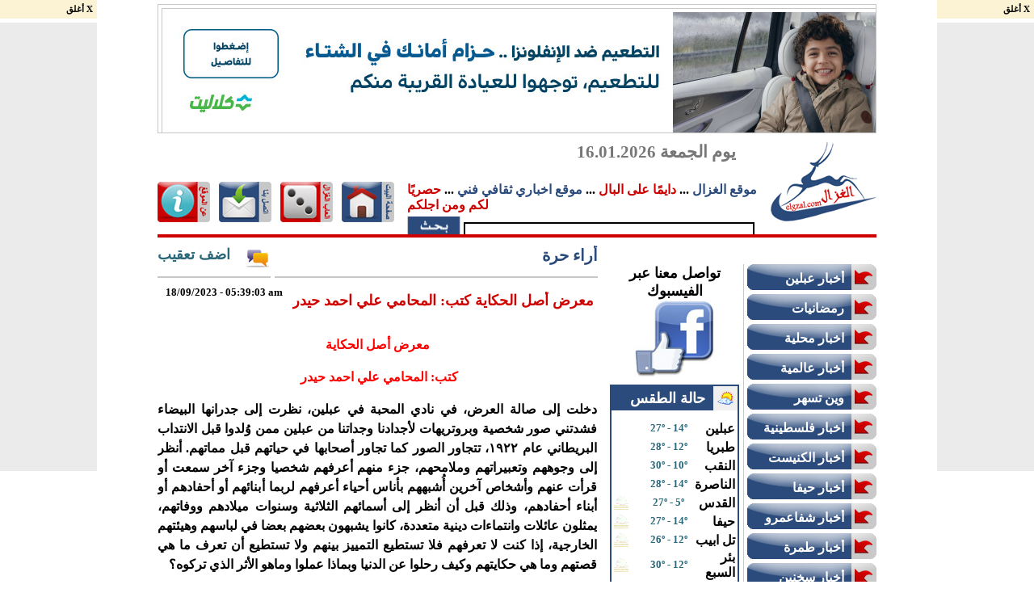

--- FILE ---
content_type: text/html; charset=UTF-8
request_url: https://www.elgzal.com/news-8,N-47159.html
body_size: 8067
content:
<!DOCTYPE html PUBLIC "-//W3C//DTD XHTML 1.0 Transitional//EN" "http://www.w3.org/TR/xhtml1/DTD/xhtml1-transitional.dtd">
<html xmlns="http://www.w3.org/1999/xhtml"
      xmlns:og="http://ogp.me/ns#"
      xmlns:fb="https://www.facebook.com/2008/fbml">  

<!--
#####################################################################
#
# This Site Powerded By : 
# 
#  ** Sigma Space  ** Designer Sites 2005-2012 CopyRight (C)
#
# Mail:       support@sigma-space.com
# 
# Site:       www.sigma-space.com
#
# Office Phone: +972-04-9567886)
#
#
#####################################################################
!-->
<head>
<script type="text/javascript">
var current_count = 0;


function textCounter(field, target, max_count) {
  if (field.value.length > max_count) {
    field.value = field.value.substring(0, max_count);
  } else {
    current_count = max_count - field.value.length;
    target.value = current_count;
  }
}
</script>


           <meta http-equiv="Content-Type" content="text/html; charset=utf-8"> 
	
		
<meta property="og:title" content="أراء حرة | معرض أصل الحكاية  كتب: المحامي علي احمد حيدر | موقع الغزال"/>
<meta property="og:type" content="article"/>
<meta property="og:image" content="https://static.elgzal.com/pic/2023/9/18/sotirias-202391185393.jpg"/>
<meta property="og:description" content="دخلت إلى صالة العرض، في نادي المحبة في عبلين، نظرت إلى جدرانها 
البيضاء فشدتني صور شخصية وبروتريهات لأجدادنا وجداتنا من عبلين ممن 
وُلدوا قبل الانتداب البريطاني">
<title>أراء حرة | معرض أصل الحكاية  كتب: المحامي علي احمد حيدر | موقع الغزال</title>  
<link rel="stylesheet" type="text/css" href="style-new.css" />

<meta http-equiv="Content-Type" content="text/html; charset=utf-8">

<meta name="description" content="أراء حرة | معرض أصل الحكاية  كتب: المحامي علي احمد حيدر | موقع الغزال , دخلت إلى صالة العرض، في نادي المحبة في عبلين، نظرت إلى جدرانها 
البيضاء فشدتني صور شخصية وبروتريهات لأجدادنا وجداتنا من عبلين ممن 
وُلدوا قبل الانتداب البريطاني ,براعم جفرا  ">

<meta name="keywords" content=" , الشبيبة الشيوعية عبلين توزع الورود بمناسبة يوم المرأة, , أراء حرة | معرض أصل الحكاية  كتب: المحامي علي احمد حيدر | موقع الغزال , دخلت إلى صالة العرض، في نادي المحبة في عبلين، نظرت إلى جدرانها 
البيضاء فشدتني صور شخصية وبروتريهات لأجدادنا وجداتنا من عبلين ممن 
وُلدوا قبل الانتداب البريطاني,">



<meta name="robots" content="index,follow"> 
<META NAME="ROBOTS" CONTENT="NOARCHIVE">

<script type="text/javascript">

  var _gaq = _gaq || [];
  _gaq.push(['_setAccount', 'UA-4808755-21']);
  _gaq.push(['_trackPageview']);

  (function() {
    var ga = document.createElement('script'); ga.type = 'text/javascript'; ga.async = true;
    ga.src = ('https:' == document.location.protocol ? 'https://ssl' : 'http://www') + '.google-analytics.com/ga.js';
    var s = document.getElementsByTagName('script')[0]; s.parentNode.insertBefore(ga, s);
  })();

</script>
<!--adv clos-->
<script type='text/javascript' src='/js/jquery.min.js?ver=1.4.2'></script>
<!--end adv clos-->

</head>
<body>

 <div class="towerBanner">
   <div class="close" onclick="javascript:$('.towerBanner').hide();">X أغلق</div>
       <div class="object">
<script src="https://www.googletagservices.com/tag/js/gpt.js">
   googletag.pubads().definePassback('/7532/RON/elgzal.com/120x600', [120, 600]).display();
</script>
        </div>
      </div>
   <div class="towerBanner1">
   <div class="close" onclick="javascript:$('.towerBanner1').hide();">X أغلق</div>
       <div class="object1">
<script src="https://www.googletagservices.com/tag/js/gpt.js">
   googletag.pubads().definePassback('/7532/RON/elgzal.com/120x600', [120, 600]).display();
</script>
        </div>
      </div>


 <Script language = "JavaScript">

UserWidth = window.screen.width

if(UserWidth < 1030){
	document.write("<div id='main1'>")
	}
if (UserWidth > 1030){

	document.write("<div id='main'>")


}



</Script>
<div id='wrap'>
<!-- head!-->
<div id="head">
<!--main adv-->
<div class="baner-880-150">

		
			<table align="center" cellpadding=0 cellspacing=0 width="890" height="160" style="border:1px solid #c7c7c7;">
<tr>
<td width="4" height="4"></td>
<td width="880" height="4"></td>
<td width="4" height="4"></td>
</tr>
<tr>
<td width="4" height="150"></td>
<td width="880" height="150">
<a href="https://www.elgzal.com/advlink-1703.html" target='_blank'>
					<img border='0' hspace='0' vspace='0'  align='middle'  src='https://static.elgzal.com/adv/202512331162343-elgazal-880x150-px.jpg'>
					</a>
					
</td>
<td width="4" height="150"></td>
</tr>
<tr>
<td width="4" height="4"></td>
<td width="880" height="4"></td>
<td width="4" height="4"></td>
</tr>
</td></tr></table>        
    
            </div>
<div class="clearsize"></div>
<div id="logo"><a href="index.html">
			<img border="0" src="images/logo.jpg" width="131" height="100"></a></div>
<div id="date">
<font style="font-size: 16pt" color=#777777><b>يوم الجمعة 16.01.2026</b></font>		
</div>
<div class="share1">
	<div class="addthis_toolbox addthis_default_style addthis_32x32_style">
<a class="addthis_button_google_plusone"></a>
<a class="addthis_button_facebook_like" fb:like:layout="button_count"></a>

</div>
</div>
<div class="share2">
<div class="addthis_toolbox addthis_default_style addthis_32x32_style">

 <a class="addthis_button_facebook"></a>
<a class="addthis_button_twitter"></a>
<a class="addthis_button_favorites"></a>
<a class="addthis_button_gmail"></a>
<a class="addthis_button_email"></a>
<a class="addthis_button_print"></a>
<a class="addthis_button_google"></a>
<a class="addthis_button_compact"></a>

<!-- AddThis Button BEGIN -->

<script type="text/javascript">var addthis_config = {"data_track_clickback":true};</script>
<script type="text/javascript" src="https://s7.addthis.com/js/250/addthis_widget.js#pubid=styleds"></script>
<!-- AddThis Button END --></div>
</div>

<div id="about"><b><font color="#2A4A7B">موقع الغزال</font> ... 
			<font color="#CC0000">دايمًا على البال</font> ...
			<font color="#2A4A7B">موقع اخباري ثقافي فني</font> ... 
			<font color="#CC0000">حصريًا لكم ومن اجلكم</font></b>
            <div class="clearsize5"></div>
  		<form style="margin:0px" action="https://www.google.com/cse" id="cse-search-box" target="_blank">
  <div>
      <input type="submit" name="sa" value="" style="border-style:solid; border-width:0px; padding:0; background-position: center; font-size: 12pt;font-family:Times New Roman; line-height:150%; text-align:center;width:66px;height:26px;background-image:url('images/search.jpg');" >

    <input type="hidden" name="cx" value="partner-pub-2151689637730786:2287705139">
    <input type="hidden" name="ie" value="UTF-8">
    <input type="text" name="q"  style="width:356px;height:26px;border:2px solid #000000;">
  </div>
</form>
          </div>
          
       <div class="btt"><a href="index.html"><img src="images/home.jpg" align="middle" border="0"></a></div>
       <div class="btt1"><a href="http://www.sigma-games.com" target="_blank"><img src="images/games.jpg" align="middle" border="0"></a></div>
       <div class="btt1"><a href="contact.html"><img src="images/contact.jpg" align="middle" border="0"></a></div>
       <div class="btt1"><a href="about.html"><img src="images/about.jpg" align="middle" border="0"></a></div>

</div>

</div>

<!--end head-->

<div class="clearsize"></div>
<div id="body1">
<!--news-->


<div style="float:right;height:auto;" align="right"> 
<div style="float:right;width:300px;height:auto;" align="right"> 
       <script src="https://www.googletagservices.com/tag/js/gpt.js">
   googletag.pubads().definePassback('/7532/RON/elgzal.com/300x250', [300, 250]).display();
</script>
<br /><script src="https://www.googletagservices.com/tag/js/gpt.js">
   googletag.pubads().definePassback('/7532/RON/elgzal.com/300x250', [300, 250]).display();
</script>
</div>

<div class="clearsize5"></div>

    <div id="right">
    
    <ul>
     <a href="cat-1.html"><li><div class="titlem">أخبار عبلين</div></li></a><a href="cat-49.html"><li><div class="titlem">رمضانيات </div></li></a><a href="cat-2.html"><li><div class="titlem">اخبار محلية</div></li></a><a href="cat-3.html"><li><div class="titlem">أخبار عالمية</div></li></a><a href="cat-42.html"><li><div class="titlem">وين تسهر</div></li></a><a href="cat-40.html"><li><div class="titlem">اخبار فلسطينية</div></li></a><a href="cat-41.html"><li><div class="titlem">أخبار الكنيست</div></li></a><a href="cat-27.html"><li><div class="titlem">أخبار حيفا </div></li></a><a href="cat-24.html"><li><div class="titlem">أخبار شفاعمرو</div></li></a><a href="cat-28.html"><li><div class="titlem">أخبار طمرة</div></li></a><a href="cat-25.html"><li><div class="titlem">أخبار سخنين</div></li></a><a href="cat-29.html"><li><div class="titlem">أخبار الشاغور </div></li></a><a href="cat-20.html"><li><div class="titlem">فنجان ثقافة</div></li></a><a href="cat-48.html"><li><div class="titlem">اخبار النقب </div></li></a><a href="cat-39.html"><li><div class="titlem">انتخابات البلديات والمجالس المحلية 2018 </div></li></a><a href="cat-4.html"><li><div class="titlem">عالم الفن</div></li></a><a href="cat-5.html"><li><div class="titlem">أدب وشعر</div></li></a><a href="cat-8.html"><li><div class="titlem">أراء حرة</div></li></a><a href="cat-35.html"><li><div class="titlem">اجتماعيات </div></li></a><a href="cat-10.html"><li><div class="titlem">رياضة محلية</div></li></a><a href="cat-11.html"><li><div class="titlem">رياضه عالميه</div></li></a><a href="cat-6.html"><li><div class="titlem">لك سيدتي</div></li></a><a href="cat-7.html"><li><div class="titlem">اطفال</div></li></a><a href="cat-12.html"><li><div class="titlem">صحه</div></li></a><a href="cat-19.html"><li><div class="titlem">مطبخ</div></li></a><a href="cat-9.html"><li><div class="titlem">تكنولوجيا</div></li></a><a href="cat-14.html"><li><div class="titlem">منوعات</div></li></a><a href="cat-15.html"><li><div class="titlem">سياحه</div></li></a><a href="cat-16.html"><li><div class="titlem">عالم السيارات</div></li></a><a href="cat-13.html"><li><div class="titlem">اقتصاد</div></li></a><a href="cat-18.html"><li><div class="titlem">نت كافيه</div></li></a><a href="cat-26.html"><li><div class="titlem">اعراس عبلين </div></li></a><a href="cat-34.html"><li><div class="titlem">حنين "نوستالجيا" هاي صورتي وهاي حكايتي</div></li></a><a href="cat-36.html"><li><div class="titlem">مواهب</div></li></a><a href="cat-21.html"><li><div class="titlem">علوم ومعرفة</div></li></a><a href="cat-46.html"><li><div class="titlem">انتخابات الكنيست </div></li></a><a href="cat-33.html"><li><div class="titlem">حفلات تخريج</div></li></a>    </ul>
    <!-- end manue right-->
    <div class="clearsize5"></div>
    <div style="width:160px;height:auto;" align="right">
  

<script src="https://www.googletagservices.com/tag/js/gpt.js">

   googletag.pubads().definePassback('/7532/RON/elgzal.com/160x600', [160, 600]).display();

</script>

      </div>
     <div class="clearsize5"></div>
    <div style="float:right;width:164px;height:auto;" align="right">
    <table cellpadding="0" cellspacing="0">
<tr><td><a href="https://www.elgzal.com/advlink-1705.html" target='_blank'>
					<img border='0' hspace='0' vspace='0'  align='middle'  src='https://static.elgzal.com/adv/20251233116247-elgazal-160x600-px.jpg'>
					</a>
					</td></tr><tr><td height=10px></td></tr><tr><td><a href="https://www.elgzal.com/advlink-389.html" target='_blank'>
					<img border='0' hspace='0' vspace='0'  align='middle'  src='http://static.elgzal.com/adv/20121012213435-12345.jpeg'>
					</a>
					</td></tr><tr><td height=10px></td></tr><tr><td><a href="https://www.elgzal.com/advlink-1031.html" target='_blank'>
					<img border='0' hspace='0' vspace='0'  align='middle'  src='http://static.elgzal.com/adv/2014634222718-aksores.JPG'>
					</a>
					</td></tr><tr><td height=10px></td></tr><tr><td><a href="https://www.elgzal.com/advlink-1390.html" target='_blank'>
					<img border='0' hspace='0' vspace='0'  align='middle'  src='http://static.elgzal.com/adv/20169011161736-mohanad_002.gif'>
					</a>
					</td></tr><tr><td height=10px></td></tr><tr><td><a href="https://www.elgzal.com/advlink-1032.html" target='_blank'>
					<img border='0' hspace='0' vspace='0'  align='middle'  src='http://static.elgzal.com/adv/2014634222823-mh1.JPG'>
					</a>
					</td></tr><tr><td height=10px></td></tr><tr><td><a href="https://www.elgzal.com/advlink-1396.html" target='_blank'>
					<img border='0' hspace='0' vspace='0'  align='middle'  src='http://static.elgzal.com/adv/20169011231213-mo2min_mahmas_2.gif'>
					</a>
					</td></tr><tr><td height=10px></td></tr><tr><td><a href="https://www.elgzal.com/advlink-1043.html" target='_blank'>
					<img border='0' hspace='0' vspace='0'  align='middle'  src='http://static.elgzal.com/adv/20147316113251-1.jpg'>
					</a>
					</td></tr><tr><td height=10px></td></tr><tr><td><a href="https://www.elgzal.com/advlink-993.html" target='_blank'>
					<img border='0' hspace='0' vspace='0'  align='middle'  src='http://static.elgzal.com/adv/20142427183818-tglaii.jpg'>
					</a>
					</td></tr><tr><td height=10px></td></tr><tr><td><a href="https://www.elgzal.com/advlink-1179.html" target='_blank'>
					<img border='0' hspace='0' vspace='0'  align='middle'  src='http://static.elgzal.com/adv/20151429132013-a5.jpg'>
					</a>
					</td></tr><tr><td height=10px></td></tr><tr><td><a href="https://www.elgzal.com/advlink-1034.html" target='_blank'>
					<img border='0' hspace='0' vspace='0'  align='middle'  src='http://static.elgzal.com/adv/201463422302-mona.JPG'>
					</a>
					</td></tr><tr><td height=10px></td></tr><tr><td><a href="https://www.elgzal.com/advlink-801.html" target='_blank'>
					<img border='0' hspace='0' vspace='0'  align='middle'  src='http://static.elgzal.com/adv/2013755154612-160za.jpg'>
					</a>
					</td></tr><tr><td height=10px></td></tr><tr><td><a href="https://www.elgzal.com/advlink-1175.html" target='_blank'>
					<img border='0' hspace='0' vspace='0'  align='middle'  src='http://static.elgzal.com/adv/20151429131416-a1.jpg'>
					</a>
					</td></tr><tr><td height=10px></td></tr><tr><td><a href="https://www.elgzal.com/advlink-932.html" target='_blank'>
					<img border='0' hspace='0' vspace='0'  align='middle'  src='http://static.elgzal.com/adv/20131043212445-160.jpg'>
					</a>
					</td></tr><tr><td height=10px></td></tr><tr><td><a href="https://www.elgzal.com/advlink-1177.html" target='_blank'>
					<img border='0' hspace='0' vspace='0'  align='middle'  src='http://static.elgzal.com/adv/20151429131757-a3.jpg'>
					</a>
					</td></tr><tr><td height=10px></td></tr><tr><td><a href="https://www.elgzal.com/advlink-973.html" target='_blank'>
					<img border='0' hspace='0' vspace='0'  align='middle'  src='http://static.elgzal.com/adv/20141430142416-2.jpg'>
					</a>
					</td></tr><tr><td height=10px></td></tr><tr><td><a href="https://www.elgzal.com/advlink-793.html" target='_blank'>
					<img border='0' hspace='0' vspace='0'  align='middle'  src='http://static.elgzal.com/adv/2013755143510-h1.jpg'>
					</a>
					</td></tr><tr><td height=10px></td></tr><tr><td><a href="https://www.elgzal.com/advlink-999.html" target='_blank'>
					<img border='0' hspace='0' vspace='0'  align='middle'  src='http://static.elgzal.com/adv/20143571636-1.jpg'>
					</a>
					</td></tr><tr><td height=10px></td></tr><tr><td><a href="https://www.elgzal.com/advlink-768.html" target='_blank'>
					<img border='0' hspace='0' vspace='0'  align='middle'  src='http://static.elgzal.com/adv/2013711144456-ra160.jpg'>
					</a>
					</td></tr><tr><td height=10px></td></tr><tr><td><a href="https://www.elgzal.com/advlink-786.html" target='_blank'>
					<img border='0' hspace='0' vspace='0'  align='middle'  src='http://static.elgzal.com/adv/2013755135745-z160.jpg'>
					</a>
					</td></tr><tr><td height=10px></td></tr><tr><td><a href="https://www.elgzal.com/advlink-803.html" target='_blank'>
					<img border='0' hspace='0' vspace='0'  align='middle'  src='http://static.elgzal.com/adv/2013766234226-160h.jpg'>
					</a>
					</td></tr><tr><td height=10px></td></tr><tr><td><a href="https://www.elgzal.com/advlink-672.html" target='_blank'>
					<img border='0' hspace='0' vspace='0'  align='middle'  src='http://static.elgzal.com/adv/201330321840-160.jpg'>
					</a>
					</td></tr><tr><td height=10px></td></tr><tr><td><a href="https://www.elgzal.com/advlink-770.html" target='_blank'>
					<img border='0' hspace='0' vspace='0'  align='middle'  src='http://static.elgzal.com/adv/2013711151047-w160.jpg'>
					</a>
					</td></tr><tr><td height=10px></td></tr><tr><td><a href="https://www.elgzal.com/advlink-258.html" target='_blank'>
					<img border='0' hspace='0' vspace='0'  align='middle'  src='http://static.elgzal.com/adv/20128510162612-11.JPG'>
					</a>
					</td></tr><tr><td height=10px></td></tr><tr><td><a href="https://www.elgzal.com/advlink-666.html" target='_blank'>
					<img border='0' hspace='0' vspace='0'  align='middle'  src='http://static.elgzal.com/adv/201323278272-Facebook_icon.jpg'>
					</a>
					</td></tr><tr><td height=10px></td></tr><tr><td><a href="https://www.elgzal.com/advlink-777.html" target='_blank'>
					<img border='0' hspace='0' vspace='0'  align='middle'  src='http://static.elgzal.com/adv/2013744154658-160s.jpg'>
					</a>
					</td></tr><tr><td height=10px></td></tr><tr><td><a href="https://www.elgzal.com/advlink-788.html" target='_blank'>
					<img border='0' hspace='0' vspace='0'  align='middle'  src='http://static.elgzal.com/adv/2013755141117-160g.jpg'>
					</a>
					</td></tr><tr><td height=10px></td></tr><tr><td><a href="https://www.elgzal.com/advlink-446.html" target='_blank'>
					<img border='0' hspace='0' vspace='0'  align='middle'  src='http://static.elgzal.com/adv/201211112145157-160.jpg'>
					</a>
					</td></tr><tr><td height=10px></td></tr><tr><td><a href="https://www.elgzal.com/advlink-248.html" target='_blank'>
					<img border='0' hspace='0' vspace='0'  align='middle'  src='http://static.elgzal.com/adv/2012851042222-block.jpg'>
					</a>
					</td></tr><tr><td height=10px></td></tr><tr><td><a href="https://www.elgzal.com/advlink-81.html" target='_blank'>
					<img border='0' hspace='0' vspace='0'  align='middle'  src='http://static.elgzal.com/adv/20111259151339-honey.jpg'>
					</a>
					</td></tr><tr><td height=10px></td></tr><tr><td><a href="https://www.elgzal.com/advlink-129.html" target='_blank'>
					<img border='0' hspace='0' vspace='0'  align='middle'  src='http://static.elgzal.com/adv/201225344258-sms.jpg'>
					</a>
					</td></tr><tr><td height=10px></td></tr><tr><td><a href="https://www.elgzal.com/advlink-298.html" target='_blank'>
					<img border='0' hspace='0' vspace='0'  align='middle'  src='http://static.elgzal.com/adv/20129312103811-block.jpg'>
					</a>
					</td></tr><tr><td height=10px></td></tr><tr><td><a href="https://www.elgzal.com/advlink-445.html" target='_blank'>
					<img border='0' hspace='0' vspace='0'  align='middle'  src='http://static.elgzal.com/adv/201211011123456-160.jpg'>
					</a>
					</td></tr><tr><td height=10px></td></tr><tr><td><a href="https://www.elgzal.com/advlink-337.html" target='_blank'>
					<img border='0' hspace='0' vspace='0'  align='middle'  src='http://static.elgzal.com/adv/2012903033230-block.jpg'>
					</a>
					</td></tr><tr><td height=10px></td></tr></table>    </div>
    <!--adv-->
    </div>
     <!--right1-->
    <div style="float:right;width:165px;height:auto;margin-right:5px;" align="right">
    <table cellpadding="0" cellspacing="0" width="160px" dir="rtl">
                <tr><td align="center">
<a href="https://www.facebook.com/profile.php?id=100002847894910" target="_blank">
<font color="#000000" size="4"><b>    تواصل معنا عبر الفيسبوك </b></font><br />
<img border="0" src="images/publicidad-en-facebook.jpg" align="middle" />
</a>
                </td></tr>

<tr><td height=8px></td></tr>
<tr><td height=8px width=160px>
			<table cellpadding="0" cellspacing="0" dir="rtl" width="160px"  style="border: 2px solid #2B4B7C">
			<tr>
			<td height="30px" width="160px" bgcolor="#2B4B7C" align="right">
			<table cellpadding="0" cellspacing="0" dir="rtl" width="150" height="30px">
			<tr>
			<td width="30px" bgcolor="#F0F0F0" align="center"><img src="images/we.png" align="middle"></td>
			<td width="120px" bgcolor="#2B4B7C">
			<div style="margin-right:10px;">
			<b><font size="4" color="#ffffff">حالة الطقس</font></b>
			</div>
			</td>
			
			</tr>
			
			</table>
			</td>
			</tr>
			<tr>
			<td  valign="top" width="160px" align="center" bgcolor="#ffffff">
			<table cellpadding="0" cellspacing="0" dir="rtl" width="150">
<tr><td colspan=3 height=11px></td></tr>

	<tr>
	<td  width="150" height="23" align=center>
<table width="150"  cellpadding="0" dir="rtl" cellspacing="0" border="0">

<tr>
<td width=55   align=right><b><font size=3>عبلين</font></b></td>
<td  width=55 align=center><font size="2" color=#2a6779><b>27&ordm; - 14&ordm;</b></font></td>

<td width=40 align=left></td></tr>
</table>


		</td></tr>
	
	<tr>
	<td  width="150" height="23" align=center>
<table width="150"  cellpadding="0" dir="rtl" cellspacing="0" border="0">

<tr>
<td width=55   align=right><b><font size=3>طبريا</font></b></td>
<td  width=55 align=center><font size="2" color=#2a6779><b>28&ordm; - 12&ordm;</b></font></td>

<td width=40 align=left></td></tr>
</table>


		</td></tr>
	
	<tr>
	<td  width="150" height="23" align=center>
<table width="150"  cellpadding="0" dir="rtl" cellspacing="0" border="0">

<tr>
<td width=55   align=right><b><font size=3>النقب</font></b></td>
<td  width=55 align=center><font size="2" color=#2a6779><b>30&ordm; - 10&ordm;</b></font></td>

<td width=40 align=left></td></tr>
</table>


		</td></tr>
	
	<tr>
	<td  width="150" height="23" align=center>
<table width="150"  cellpadding="0" dir="rtl" cellspacing="0" border="0">

<tr>
<td width=55   align=right><b><font size=3>الناصرة</font></b></td>
<td  width=55 align=center><font size="2" color=#2a6779><b>28&ordm; - 14&ordm;</b></font></td>

<td width=40 align=left></td></tr>
</table>


		</td></tr>
	
	<tr>
	<td  width="150" height="23" align=center>
<table width="150"  cellpadding="0" dir="rtl" cellspacing="0" border="0">

<tr>
<td width=55   align=right><b><font size=3>القدس</font></b></td>
<td  width=55 align=center><font size="2" color=#2a6779><b>27&ordm; - 5&ordm;</b></font></td>

<td width=40 align=left><img width=18 height=18 border="0" src="/images/weather/11.gif"></td></tr>
</table>


		</td></tr>
	
	<tr>
	<td  width="150" height="23" align=center>
<table width="150"  cellpadding="0" dir="rtl" cellspacing="0" border="0">

<tr>
<td width=55   align=right><b><font size=3>حيفا</font></b></td>
<td  width=55 align=center><font size="2" color=#2a6779><b>27&ordm; - 14&ordm;</b></font></td>

<td width=40 align=left><img width=18 height=18 border="0" src="/images/weather/11.gif"></td></tr>
</table>


		</td></tr>
	
	<tr>
	<td  width="150" height="23" align=center>
<table width="150"  cellpadding="0" dir="rtl" cellspacing="0" border="0">

<tr>
<td width=55   align=right><b><font size=3>تل ابيب</font></b></td>
<td  width=55 align=center><font size="2" color=#2a6779><b>26&ordm; - 12&ordm;</b></font></td>

<td width=40 align=left><img width=18 height=18 border="0" src="/images/weather/11.gif"></td></tr>
</table>


		</td></tr>
	
	<tr>
	<td  width="150" height="23" align=center>
<table width="150"  cellpadding="0" dir="rtl" cellspacing="0" border="0">

<tr>
<td width=55   align=right><b><font size=3>بئر السبع</font></b></td>
<td  width=55 align=center><font size="2" color=#2a6779><b>30&ordm; - 12&ordm;</b></font></td>

<td width=40 align=left><img width=18 height=18 border="0" src="/images/weather/11.gif"></td></tr>
</table>


		</td></tr>
	
	<tr>
	<td  width="150" height="23" align=center>
<table width="150"  cellpadding="0" dir="rtl" cellspacing="0" border="0">

<tr>
<td width=55   align=right><b><font size=3>ايلات</font></b></td>
<td  width=55 align=center><font size="2" color=#2a6779><b>32&ordm; - 12&ordm;</b></font></td>

<td width=40 align=left><img width=18 height=18 border="0" src="/images/weather/11.gif"></td></tr>
</table>


		</td></tr>
	</table>
			</td>
			</tr>
			
			</table>


</td></tr>
<tr><td height=8px></td></tr>

<tr><td height=8px width=160px>
			<table cellpadding="0" cellspacing="0" dir="rtl" width="160px"  style="border: 2px solid #cc0000">
			<tr>
			<td height="30px" width="160px" bgcolor="#cc0000" align="right">
			<table cellpadding="0" cellspacing="0" width="150" dir="rtl" height="30px">
			<tr>
			<td width="30px" bgcolor="#F0F0F0" align="center"><img src="images/ea.png" align="middle"></td>
			<td width="120px" bgcolor="#cc0000">
			<div style="margin-right:10px;">
			<b><font size="4" color="#ffffff">مواقع صديقة</font></b>
			</div>
			</td>
			
			</tr>
			
			</table>
			</td>
			</tr>
			<tr>
			<td  valign="top" width="160px" align="center" bgcolor="#ffffff">
			<table cellpadding="0" cellspacing="0" dir="rtl" width="150">

</table>
			</td>
			</tr>
			
			</table>


</td></tr>
<tr><td height=8px></td></tr>
<tr><td width=160  align="right" dir="rtl">
<table cellpadding="0" cellspacing="0">
<tr><td><a href="https://www.elgzal.com/advlink-1706.html" target='_blank'>
					<img border='0' hspace='0' vspace='0'  align='middle'  src='https://static.elgzal.com/adv/202512331162419-elgazal-160x600-px.jpg'>
					</a>
					</td></tr><tr><td height=10px></td></tr><tr><td><a href="https://www.elgzal.com/advlink-43.html" target='_blank'>
					<img border='0' hspace='0' vspace='0'  align='middle'  src='http://static.elgzal.com/adv/2011106125442-square.gif'>
					</a>
					</td></tr><tr><td height=10px></td></tr><tr><td><a href="https://www.elgzal.com/advlink-260.html" target='_blank'>
					<img border='0' hspace='0' vspace='0'  align='middle'  src='http://static.elgzal.com/adv/2012851016270-11.JPG'>
					</a>
					</td></tr><tr><td height=10px></td></tr><tr><td><a href="https://www.elgzal.com/advlink-269.html" target='_blank'>
					<img border='0' hspace='0' vspace='0'  align='middle'  src='http://static.elgzal.com/adv/2012861191443-160.JPG'>
					</a>
					</td></tr><tr><td height=10px></td></tr><tr><td><a href="https://www.elgzal.com/advlink-276.html" target='_blank'>
					<img border='0' hspace='0' vspace='0'  align='middle'  src='http://static.elgzal.com/adv/20128113103349-m5.JPG'>
					</a>
					</td></tr><tr><td height=10px></td></tr><tr><td><a href="https://www.elgzal.com/advlink-1185.html" target='_blank'>
					<img border='0' hspace='0' vspace='0'  align='middle'  src='http://static.elgzal.com/adv/2015234121848-5656.JPG'>
					</a>
					</td></tr><tr><td height=10px></td></tr><tr><td><a href="https://www.elgzal.com/advlink-1402.html" target='_blank'>
					<img border='0' hspace='0' vspace='0'  align='middle'  src='http://static.elgzal.com/adv/20169213161010-idol_scol_02_b.gif'>
					</a>
					</td></tr><tr><td height=10px></td></tr><tr><td><a href="https://www.elgzal.com/advlink-1158.html" target='_blank'>
					<img border='0' hspace='0' vspace='0'  align='middle'  src='http://static.elgzal.com/adv/20141103016528-11.JPG'>
					</a>
					</td></tr><tr><td height=10px></td></tr><tr><td><a href="https://www.elgzal.com/advlink-1176.html" target='_blank'>
					<img border='0' hspace='0' vspace='0'  align='middle'  src='http://static.elgzal.com/adv/2015142913166-a2.jpg'>
					</a>
					</td></tr><tr><td height=10px></td></tr><tr><td><a href="https://www.elgzal.com/advlink-1160.html" target='_blank'>
					<img border='0' hspace='0' vspace='0'  align='middle'  src='http://static.elgzal.com/adv/20141103016625-13.JPG'>
					</a>
					</td></tr><tr><td height=10px></td></tr><tr><td><a href="https://www.elgzal.com/advlink-1178.html" target='_blank'>
					<img border='0' hspace='0' vspace='0'  align='middle'  src='http://static.elgzal.com/adv/20151429131842-a4.jpg'>
					</a>
					</td></tr><tr><td height=10px></td></tr><tr><td><a href="https://www.elgzal.com/advlink-1157.html" target='_blank'>
					<img border='0' hspace='0' vspace='0'  align='middle'  src='http://static.elgzal.com/adv/2014110301654-9.JPG'>
					</a>
					</td></tr><tr><td height=10px></td></tr><tr><td><a href="https://www.elgzal.com/advlink-1161.html" target='_blank'>
					<img border='0' hspace='0' vspace='0'  align='middle'  src='http://static.elgzal.com/adv/20141103016653-16.JPG'>
					</a>
					</td></tr><tr><td height=10px></td></tr><tr><td><a href="https://www.elgzal.com/advlink-1162.html" target='_blank'>
					<img border='0' hspace='0' vspace='0'  align='middle'  src='http://static.elgzal.com/adv/20141103016731-fast.JPG'>
					</a>
					</td></tr><tr><td height=10px></td></tr><tr><td><a href="https://www.elgzal.com/advlink-1180.html" target='_blank'>
					<img border='0' hspace='0' vspace='0'  align='middle'  src='http://static.elgzal.com/adv/20151429132054-a6.jpg'>
					</a>
					</td></tr><tr><td height=10px></td></tr><tr><td><a href="https://www.elgzal.com/advlink-1151.html" target='_blank'>
					<img border='0' hspace='0' vspace='0'  align='middle'  src='http://static.elgzal.com/adv/201411030155325-2.JPG'>
					</a>
					</td></tr><tr><td height=10px></td></tr><tr><td><a href="https://www.elgzal.com/advlink-1153.html" target='_blank'>
					<img border='0' hspace='0' vspace='0'  align='middle'  src='http://static.elgzal.com/adv/20141103016126-5.JPG'>
					</a>
					</td></tr><tr><td height=10px></td></tr><tr><td><a href="https://www.elgzal.com/advlink-1154.html" target='_blank'>
					<img border='0' hspace='0' vspace='0'  align='middle'  src='http://static.elgzal.com/adv/20141103016157-6.JPG'>
					</a>
					</td></tr><tr><td height=10px></td></tr><tr><td><a href="https://www.elgzal.com/advlink-1030.html" target='_blank'>
					<img border='0' hspace='0' vspace='0'  align='middle'  src='http://static.elgzal.com/adv/2014634222634-akber.JPG'>
					</a>
					</td></tr><tr><td height=10px></td></tr><tr><td><a href="https://www.elgzal.com/advlink-810.html" target='_blank'>
					<img border='0' hspace='0' vspace='0'  align='middle'  src='http://static.elgzal.com/adv/20137181541-223.JPG'>
					</a>
					</td></tr><tr><td height=10px></td></tr><tr><td><a href="https://www.elgzal.com/advlink-812.html" target='_blank'>
					<img border='0' hspace='0' vspace='0'  align='middle'  src='http://static.elgzal.com/adv/2013731010564-2013718152848-160am.jpg'>
					</a>
					</td></tr><tr><td height=10px></td></tr><tr><td><a href="https://www.elgzal.com/advlink-1000.html" target='_blank'>
					<img border='0' hspace='0' vspace='0'  align='middle'  src='http://static.elgzal.com/adv/20143571740-3.jpg'>
					</a>
					</td></tr><tr><td height=10px></td></tr><tr><td><a href="https://www.elgzal.com/advlink-1002.html" target='_blank'>
					<img border='0' hspace='0' vspace='0'  align='middle'  src='http://static.elgzal.com/adv/20143571910-7.jpg'>
					</a>
					</td></tr><tr><td height=10px></td></tr><tr><td><a href="https://www.elgzal.com/advlink-769.html" target='_blank'>
					<img border='0' hspace='0' vspace='0'  align='middle'  src='http://static.elgzal.com/adv/2013711145858-fres160.jpg'>
					</a>
					</td></tr><tr><td height=10px></td></tr><tr><td><a href="https://www.elgzal.com/advlink-980.html" target='_blank'>
					<img border='0' hspace='0' vspace='0'  align='middle'  src='http://static.elgzal.com/adv/2014235143157-160.jpg'>
					</a>
					</td></tr><tr><td height=10px></td></tr><tr><td><a href="https://www.elgzal.com/advlink-133.html" target='_blank'>
					<img border='0' hspace='0' vspace='0'  align='middle'  src='http://static.elgzal.com/adv/2012253141928-160-160.jpg'>
					</a>
					</td></tr><tr><td height=10px></td></tr><tr><td><a href="https://www.elgzal.com/advlink-974.html" target='_blank'>
					<img border='0' hspace='0' vspace='0'  align='middle'  src='http://static.elgzal.com/adv/20141430142434-2.jpg'>
					</a>
					</td></tr><tr><td height=10px></td></tr><tr><td><a href="https://www.elgzal.com/advlink-780.html" target='_blank'>
					<img border='0' hspace='0' vspace='0'  align='middle'  src='http://static.elgzal.com/adv/201375584556-t2.JPG'>
					</a>
					</td></tr><tr><td height=10px></td></tr><tr><td><a href="https://www.elgzal.com/advlink-790.html" target='_blank'>
					<img border='0' hspace='0' vspace='0'  align='middle'  src='http://static.elgzal.com/adv/2013755142325-160sa.jpg'>
					</a>
					</td></tr><tr><td height=10px></td></tr><tr><td><a href="https://www.elgzal.com/advlink-740.html" target='_blank'>
					<img border='0' hspace='0' vspace='0'  align='middle'  src='http://static.elgzal.com/adv/20136351692-Untitled-1.png'>
					</a>
					</td></tr><tr><td height=10px></td></tr><tr><td><a href="https://www.elgzal.com/advlink-865.html" target='_blank'>
					<img border='0' hspace='0' vspace='0'  align='middle'  src='http://static.elgzal.com/adv/20139318111441-3.jpg'>
					</a>
					</td></tr><tr><td height=10px></td></tr><tr><td><a href="https://www.elgzal.com/advlink-667.html" target='_blank'>
					<img border='0' hspace='0' vspace='0'  align='middle'  src='http://static.elgzal.com/adv/2013232782717-Facebook_icon.jpg'>
					</a>
					</td></tr><tr><td height=10px></td></tr><tr><td><a href="https://www.elgzal.com/advlink-665.html" target='_blank'>
					<img border='0' hspace='0' vspace='0'  align='middle'  src='http://static.elgzal.com/adv/201323278447-22.gif'>
					</a>
					</td></tr><tr><td height=10px></td></tr><tr><td><a href="https://www.elgzal.com/advlink-50.html" target='_blank'>
					<img border='0' hspace='0' vspace='0'  align='middle'  src='http://static.elgzal.com/adv/201110521133115-7asan2.jpg'>
					</a>
					</td></tr><tr><td height=10px></td></tr></table></td></tr>

</table>
    </div>
    <!--end right1-->
    </div>
    <div style="width:550px;height:auto;margin-right:5px;">
    
   <style>a.news1:link{color:#2a6779;text-decoration: none;}

a.news1:visited{color:#2a6779;text-decoration: none;}

a.news1:active{color:#000000;text-decoration: none;}

a.news1:hover{color:#000000;text-decoration: none;}</style>
<div style=" direction:rtl;float:right;margin-right:5px;width:400px;height:38px;border-bottom:2px solid #c7c7c7;">
<font color="#2A4A7B" style="font-size: 15pt"><b>أراء حرة</b></font> 
</div>
<div style="float:left;width:140px;height:38px;border-bottom:2px solid #c7c7c7;">
<a href="#add" class="news1">
	<img src="images/comments.png" border="0" style="float:right" align="middle">
	
<font size="4"><b>اضف تعقيب</b></font>
</a>
</div>
    <div class="clearsize"></div>
    
<div dir="ltr" align="left" style="float:left;margin-left:10px">
<font size=2><b>18/09/2023&nbsp;-&nbsp;05:39:03 am</b></font>
</div>
<div style="float:right;margin-right:10px;margin-top:7px">
<font color="#CE0000" size="4"><b>معرض أصل الحكاية  كتب: المحامي علي احمد حيدر</b></font>
</div>

    <div class="clearsize"></div>
    <div style="direction:rtl;float:right;width:544px;margin-right:6px;margin-top:6px;line-height: 150%;">

		
		


		<div dir="rtl"><p style="text-align: center;"><strong><span style="color:#ff0000">معرض أصل الحكاية</span></strong></p>

<p style="text-align: center;"><font color="#ff0000"><strong>كتب: المحامي علي احمد حيدر&nbsp;</strong></font></p>

<p style="text-align: justify;"><strong>دخلت إلى صالة العرض، في نادي المحبة في عبلين، نظرت إلى جدرانها البيضاء فشدتني صور شخصية وبروتريهات لأجدادنا وجداتنا من عبلين ممن وُلدوا قبل الانتداب البريطاني عام ١٩٢٢، تتجاور الصور كما تجاور أصحابها في حياتهم قبل مماتهم. أنظر إلى وجوههم وتعبيراتهم وملامحهم، جزء منهم أعرفهم شخصيا وجزء آخر سمعت أو قرأت عنهم وأشخاص آخرين أُشبههم بأناس أحياء أعرفهم لربما أبنائهم أو أحفادهم أو أبناء أحفادهم، وذلك قبل أن أنظر إلى أسمائهم الثلاثية وسنوات ميلادهم ووفاتهم، يمثلون عائلات وانتماءات دينية متعددة، كانوا يشبهون بعضهم بعضا في لباسهم وهيئتهم الخارجية، إذا كنت لا تعرفهم فلا تستطيع التمييز بينهم ولا تستطيع أن تعرف ما هي قصتهم وما هي حكايتهم وكيف رحلوا عن الدنيا وبماذا عملوا وماهو الأثر الذي تركوه؟</strong></p>

<p style="text-align: justify;"><strong>فلكل واحد منهم أسم وعائلة وتاريخ وحكاية وجدير بهذة الأمور أن تُحكى وتُسرد وتُقص.</strong></p>

<p style="text-align: justify;"><strong>ان مجموع قصصهم وغيرهم ممن لم تُعرض صورهم حتى الآن هي قصة عبلين في مرحلة تاريخية معينة، ما يميزهم أيضا أنهم عاشوا حكم الأتراك وحكم الإنجليز وحكم اليهود، ولكنهم حافظوا على مرجعيتهم الثقافية والأخلاقية وعلى اواصر المودة والمحبة والعشرة الطيبة وحافظوا على عبلين موحدة ومتميزة. لقد شكل هذا الجيل مدماكا مهما في مسيرة العمران والبناء والصمود والكدح والعمل والبساطة والشفافية.</strong></p>

<p style="text-align: justify;"><strong>لقد تبادر إلى ذهني قبل أن أدخل سؤالين، كثير ما يسأل الكتاب عنهما حين يصدرون كتابا. ماهو الدافع من وراء هذا العمل؟ وما هي الرسالة التي يود أن يوصلها؟ وأثناء تجاولي بين الصور احاول أن أعرض على نفسي إجابات محتملة وممكنة.</strong></p>

<p style="text-align: justify;"><strong>فالأصل هو أول الشيء ومادته التي يتكون منها أصل الموضوع، وهي البداية والأساس.</strong></p>

<p style="text-align: justify;"><strong>والموضوع هو الحكاية، واجدادنا وجداتتنا هم جذور الذكرى وشعلة الحكاية التي بدأت ولن تنتهي.</strong></p>

<p style="text-align: justify;"><strong>كل الشكر للأخوة في نادي المحبة على هذة المبادرة الجميلة وهذا العمل الهام، والشكر موصول للقيم على المعرض المهندس نبهان زهران الذي بذل جهدا جبارا وتحمل مسؤولية جمة في تصميم عمل مهم وحساس. وآمل أن تكون هذة هي المرحلة الأولى من النشاط وأن يتبعها جمع مجموعات أخرى من صور وبورتيرهات لأشخاص آخرين لم يتسنى حتى الآن عرض صورهم ومن ثم سرد حكايات الأشخاص وتعريف الناس بهم أكثر وتدوين وتوثيق سيرتهم لأن أضعف حبر أقوى من أقوى ذاكر</strong>ة.</p>
</div></div>
 <div class="clearsize"></div>
 <div align="center">
  <script src="https://www.googletagservices.com/tag/js/gpt.js">
   googletag.pubads().definePassback('/7532/RON/elgzal.com/468x60', [468, 60]).display();
</script>
</div>
<div class="clearsize"></div>
  <div style="width:550px; direction:rtl;" align="center">
</div>
 <div class="clearsize"></div>


  <div style="width:550px;" align="center">
 

<b><font color="red" size=4></font></b><br>
		
<img src="https://static.elgzal.com/pic/2023/9/18/sotirias-2023911853912-1.jpg" align=middel><br> <br> 
  </div>
<div class="clearsize"></div>
<div style="height:auto;width:550px;">
	<iframe   marginwidth='0' marginheight='0' scrolling='no' frameborder='0' src='baner.php?&sort_adv=1&id_adv_cat=6&width=540&height=90&margin=on' style='border:0px solid #680006;width:550px;height:100px;margin-top:0px;float:center'></iframe>
</div>
<div class="clearsize"></div>
<div id ="engageya_tag" style="clear:both;"><script type="text/javascript">var dbnwid=48775; var dbnpid=137597; var dbnwebid=88704; var dbnlayout=34; var dbncolor="#789900"; var dbntitlefontsize="14"; var dbndirection="rtl"; var dbnbgcolortype=1; var dbnheader="&#1605;&#1602;&#1575;&#1604;&#1575;&#1578; &#1584;&#1575;&#1578; &#1589;&#1604;&#1577;"; var dbnremindercolor=2; var dbn_protocol = (("https:" == document.location.protocol) ? "https://" : "http://"); document.write(unescape("%3Cscript src='" + dbn_protocol + "widget.engageya.com/sprk.1.0.2.js' id='grazit_script' class='grazit_script' type='text/javascript'%3E%3C/script%3E")); </script></div>

		
    </div>
          
</div>


<!--footer-->

<div align="center">
<table>
<tr>
			<td height="10" width="890" valign="top"></td></tr>
			<tr>
			<td height="35" width="890" valign="middle" align="center" background="images/footer.jpg">
			<div align="center" dir="ltr"><font size="2" color="#2a6779"><b>
	 Copyright © elgzal.com 2011-2026  | All Rights Reserved © 
	 جميع الحقوق محفوظة لموقع الغزال</b></div>
			</td></tr>
<tr>
			<td height="30" width="890" valign="top" align="left">
				<a href="http://www.sigma-space.com" target="_blank"><img src="http://www.sigma-space.com/images/sigma.png" style="width:65px;height:35px;" alt="سيجما سبيس بناء مواقع انترنت"></a>
                            </td></tr>
</table></div>
</div></div>


<div id='div-gpt-ad-1378111545248-0'>
<script src="https://www.googletagservices.com/tag/js/gpt.js">
   googletag.defineOutOfPageSlot('/7532/RON/elgzal.com/pop_under', 'div-gpt-ad-1378111545248-0').addService(googletag.pubads());
  googletag.pubads().enableAsyncRendering();
        googletag.enableServices();
   googletag.cmd.push(function () { googletag.display('div-gpt-ad-1378111545248-0'); });
</script>
</div>
<script defer src="https://static.cloudflareinsights.com/beacon.min.js/vcd15cbe7772f49c399c6a5babf22c1241717689176015" integrity="sha512-ZpsOmlRQV6y907TI0dKBHq9Md29nnaEIPlkf84rnaERnq6zvWvPUqr2ft8M1aS28oN72PdrCzSjY4U6VaAw1EQ==" data-cf-beacon='{"version":"2024.11.0","token":"950ee8db634a4b00b3758949c7b189d3","r":1,"server_timing":{"name":{"cfCacheStatus":true,"cfEdge":true,"cfExtPri":true,"cfL4":true,"cfOrigin":true,"cfSpeedBrain":true},"location_startswith":null}}' crossorigin="anonymous"></script>
</body></html>
      

--- FILE ---
content_type: text/html; charset=utf-8
request_url: https://www.google.com/recaptcha/api2/aframe
body_size: 269
content:
<!DOCTYPE HTML><html><head><meta http-equiv="content-type" content="text/html; charset=UTF-8"></head><body><script nonce="nayxqSZVRM6IFzFEU1l-xg">/** Anti-fraud and anti-abuse applications only. See google.com/recaptcha */ try{var clients={'sodar':'https://pagead2.googlesyndication.com/pagead/sodar?'};window.addEventListener("message",function(a){try{if(a.source===window.parent){var b=JSON.parse(a.data);var c=clients[b['id']];if(c){var d=document.createElement('img');d.src=c+b['params']+'&rc='+(localStorage.getItem("rc::a")?sessionStorage.getItem("rc::b"):"");window.document.body.appendChild(d);sessionStorage.setItem("rc::e",parseInt(sessionStorage.getItem("rc::e")||0)+1);localStorage.setItem("rc::h",'1768594426657');}}}catch(b){}});window.parent.postMessage("_grecaptcha_ready", "*");}catch(b){}</script></body></html>